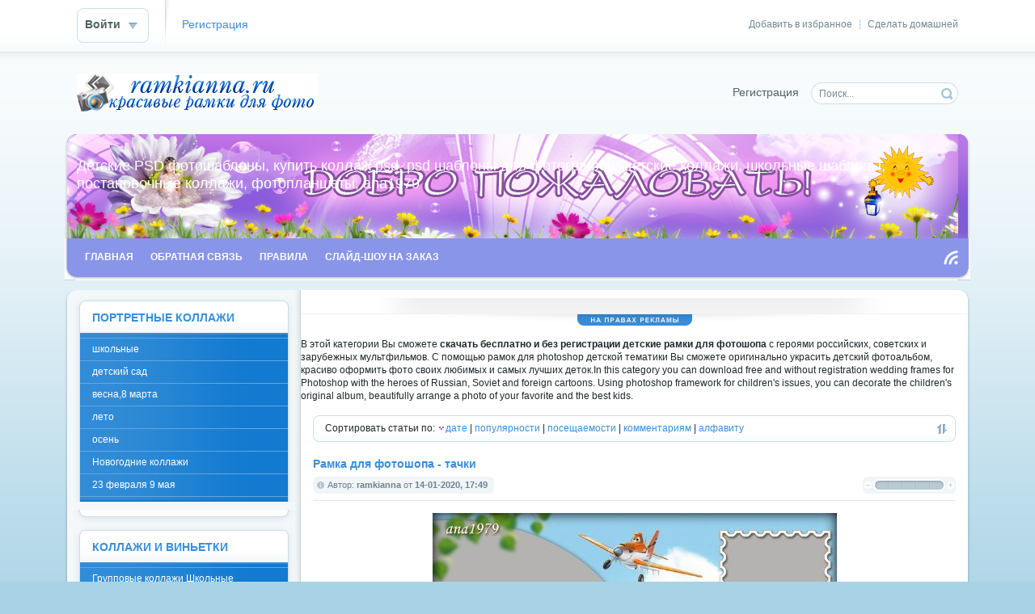

--- FILE ---
content_type: text/html; charset=windows-1251
request_url: http://ramkianna.ru/framework/children/
body_size: 11605
content:
<!DOCTYPE html PUBLIC "-//W3C//DTD XHTML 1.0 Transitional//EN" "http://www.w3.org/TR/xhtml1/DTD/xhtml1-transitional.dtd">
<html xmlns="http://www.w3.org/1999/xhtml" xml:lang="ru" lang="ru">
<head> 
  <META name="turbobit" content="ana1979@tut.by">
<!-- Update your html tag to include the itemscope and itemtype attributes -->
<html itemscope itemtype="http://schema.org/">

<!-- Add the following three tags inside head -->
<meta itemprop="name" content="Title of your content">
<meta itemprop="description" content="This would be a description of the content your users are sharing">
<meta http-equiv="Content-Type" content="text/html; charset=windows-1251" />
<title>Детские рамки для фотошопа скачать бесплатно</title>
<meta name="description" content="рамки для детей, детские рамки для фотошопа скачать бесплатно и без регистрации" />
<meta name="keywords" content="детские рамки, фоторамки, рамки с мультяшками, рамки для фотошопа, рамки для детей, рамки для девочек, рамки для мальчиков" />
<meta name="generator" content="DataLife Engine (http://dle-news.ru)" />
<link rel="search" type="application/opensearchdescription+xml" href="http://ramkianna.ru/engine/opensearch.php" title="Детские PSD фотошаблоны, выпускные фотокниги, школьные фотоальбомы, для детского сада, psd шаблоны, для фотокниг, новогодние, коллажи, школьный psd, новый год, фотокнига, макет, купить, дизайн, календари ana1979" />
<link rel="alternate" type="application/rss+xml" title="" href="http://ramkianna.ru/framework/children/rss.xml" />
<script type="text/javascript" src="/engine/classes/min/index.php?charset=windows-1251&amp;g=general&amp;8"></script>
<script type="text/javascript" src="/engine/classes/min/index.php?charset=windows-1251&amp;f=engine/classes/highslide/highslide.js&amp;8"></script>
<link rel="shortcut icon" href="/templates/Default/images/favicon.ico" />
<link media="screen" href="/templates/Default/style/styles.css" type="text/css" rel="stylesheet" />
<link media="screen" href="/templates/Default/style/engine.css" type="text/css" rel="stylesheet" />
<script type="text/javascript" src="/templates/Default/js/libs.js"></script>
</head>
<body>
<div id="loading-layer" style="display:none">Загрузка. Пожалуйста, подождите...</div>
<script type="text/javascript">
<!--
var dle_root       = '/';
var dle_admin      = '';
var dle_login_hash = '';
var dle_group      = 5;
var dle_skin       = 'Default';
var dle_wysiwyg    = '0';
var quick_wysiwyg  = '0';
var dle_act_lang   = ["Да", "Нет", "Ввод", "Отмена", "Сохранить"];
var menu_short     = 'Быстрое редактирование';
var menu_full      = 'Полное редактирование';
var menu_profile   = 'Просмотр профиля';
var menu_send      = 'Отправить сообщение';
var menu_uedit     = 'Админцентр';
var dle_info       = 'Информация';
var dle_confirm    = 'Подтверждение';
var dle_prompt     = 'Ввод информации';
var dle_req_field  = 'Заполните все необходимые поля';
var dle_del_agree  = 'Вы действительно хотите удалить? Данное действие невозможно будет отменить';
var dle_complaint  = 'Укажите текст вашей жалобы для администрации:';
var dle_big_text   = 'Выделен слишком большой участок текста.';
var dle_orfo_title = 'Укажите комментарий для администрации к найденной грамматической ошибке';
var dle_p_send     = 'Отправить';
var dle_p_send_ok  = 'Уведомление успешно отправлено';
var dle_save_ok    = 'Изменения успешно сохранены. Обновить страницу?';
var dle_del_news   = 'Удалить статью';
var allow_dle_delete_news   = false;
//-->
</script><script type="text/javascript">  
<!--  
	hs.graphicsDir = '/engine/classes/highslide/graphics/';
	hs.outlineType = 'rounded-white';
	hs.numberOfImagesToPreload = 0;
	hs.showCredits = false;
	
	hs.lang = {
		loadingText :     'Загрузка...',
		playTitle :       'Просмотр слайдшоу (пробел)',
		pauseTitle:       'Пауза',
		previousTitle :   'Предыдущее изображение',
		nextTitle :       'Следующее изображение',
		moveTitle :       'Переместить',
		closeTitle :      'Закрыть (Esc)',
		fullExpandTitle : 'Развернуть до полного размера',
		restoreTitle :    'Кликните для закрытия картинки, нажмите и удерживайте для перемещения',
		focusTitle :      'Сфокусировать',
		loadingTitle :    'Нажмите для отмены'
	};
	
//-->
</script>
<div id="toolbar" class="wwide">
  <div class="wrapper"><div class="dpad">
    <span class="htmenu"><a href="#" onclick="this.style.behavior='url(#default#homepage)';this.setHomePage('http://ramkianna.ru');">Сделать домашней</a><span>|</span><a href="#" rel="sidebar" onclick="window.external.AddFavorite(location.href,'dle-news.ru'); return false;">Добавить в избранное</a></span>
    

	<ul class="reset loginbox">
		<li class="loginbtn">
			<a class="lbn" id="logbtn" href="#"><b>Войти</b></a>
			<form method="post" action="">
				<div id="logform" class="radial">
					<ul class="reset">
						<li class="lfield"><label for="login_name">Логин:</label><input type="text" name="login_name" id="login_name" /></li>
						<li class="lfield lfpas"><label for="login_password">Пароль (<a href="http://ramkianna.ru/index.php?do=lostpassword">Забыли?</a>):</label><input type="password" name="login_password" id="login_password" /></li>
						<li class="lfield lfchek"><input type="checkbox" name="login_not_save" id="login_not_save" value="1"/><label for="login_not_save">&nbsp;Чужой компьютер</label></li>
						<li class="lbtn"><button class="fbutton" onclick="submit();" type="submit" title="Войти"><span>Войти</span></button></li>
					</ul>
					<input name="login" type="hidden" id="login" value="submit" />
				</div>
			</form>
		</li>
		<li class="lvsep"><a href="http://ramkianna.ru/index.php?do=register">Регистрация</a></li>
	</ul>

  </div></div>
  <div class="shadow">&nbsp;</div>
</div>
<div class="wrapper">
  <div id="header" class="dpad">
    <h1><a class="thide" href="http://ramkianna.ru/" title="Frames for Photoshop">Детские PSD фотошаблоны, детские коллажи, школьные шаблоны, постановочные коллажи, фотопланшеты, ana1979</a></h1>
    <form action="" name="searchform" method="post">
      <input type="hidden" name="do" value="search" />
      <input type="hidden" name="subaction" value="search" />
      <ul class="searchbar reset">
        <li class="lfield"><input id="story" name="story" value="Поиск..." onblur="if(this.value=='') this.value='Поиск...';" onfocus="if(this.value=='Поиск...') this.value='';" type="text" /></li>
        <li class="lbtn"><input title="Найти" alt="Найти" type="image" src="/templates/Default/images/spacer.gif" /></li>
      </ul>
    </form>
    <div class="headlinks">
      <ul class="reset">
        
        <li><a href="/index.php?do=register">Регистрация</a></li>
                
      </ul>
    </div>
  </div>
  <div class="himage"><div class="himage"><div class="himage dpad">
    <h2>Детские PSD фотошаблоны, купить коллаж psd, psd шаблоны для фотографов, детские коллажи, школьные шаблоны, постановочные коллажи, фотопланшеты, ana1979</h2>
  </div></div></div>
  <div class="mbar" id="menubar"><div class="mbar"><div class="mbar dpad">
    <div class="menubar">
      <ul id="topmenu" class="lcol reset">
 <li><a href="/index.php"><b>Главная</b></a></li>
  <li><a href="/index.php?do=feedback"><b>Обратная связь</b></a></li>
  <li><a href="/index.php?do=rules"><b>Правила</b></a></li>
  <li><a href="http://ramkianna.ru/ramki-na-zakaz.html"><b>Слайд-шоу на заказ</b></a></li>
</ul>
<a class="thide hrss" href="/rss.xml" title="Чтение RSS">Чтение RSS</a>
    </div>
  </div></div></div>
  <div class="wtop wsh"><div class="wsh"><div class="wsh">&nbsp;</div></div></div>
  <div class="shadlr"><div class="shadlr">
    <div class="container">
      <div class="vsep">
        <div class="vsep">
          <div id="midside" class="rcol">
            
            <div class="hbanner">
              <div class="dpad" align="center"></center></div> 
              <div class="dbtm"><span class="thide">на правах рекламы</span></div>
            </div>


В этой категории Вы сможете <b>скачать бесплатно и без  регистрации детские рамки для фотошопа</b> с героями российских, советских и зарубежных мультфильмов. С помощью рамок для photoshop детской тематики Вы сможете оригинально украсить детский фотоальбом, красиво оформить фото своих любимых и самых лучших деток.In this category you can download free and without registration wedding frames for Photoshop with the heroes of Russian, Soviet and foreign cartoons. Using photoshop framework for children's issues, you can decorate the children's original album, beautifully arrange a photo of your favorite and the best kids.
<br><br>            
<div class="sortn dpad"><div class="sortn"><form name="news_set_sort" id="news_set_sort" method="post" action="" >Сортировать статьи по:&nbsp;<img src="/templates/Default/dleimages/desc.gif" alt="" /><a href="#" onclick="dle_change_sort('date','asc'); return false;">дате</a> | <a href="#" onclick="dle_change_sort('rating','desc'); return false;">популярности</a> | <a href="#" onclick="dle_change_sort('news_read','desc'); return false;">посещаемости</a> | <a href="#" onclick="dle_change_sort('comm_num','desc'); return false;">комментариям</a> | <a href="#" onclick="dle_change_sort('title','desc'); return false;">алфавиту</a><input type="hidden" name="dlenewssortby" id="dlenewssortby" value="date" />
<input type="hidden" name="dledirection" id="dledirection" value="DESC" />
<input type="hidden" name="set_new_sort" id="set_new_sort" value="dle_sort_cat" />
<input type="hidden" name="set_direction_sort" id="set_direction_sort" value="dle_direction_cat" />
<script type="text/javascript" language="javascript">
<!-- begin

function dle_change_sort(sort, direction){

  var frm = document.getElementById('news_set_sort');

  frm.dlenewssortby.value=sort;
  frm.dledirection.value=direction;

  frm.submit();
  return false;
};

// end -->
</script></form></div></div>
            
            <div id='dle-content'><div class="base shortstory">
  <div class="dpad">
    <h3 class="btl"><a href="http://ramkianna.ru/framework/children/4044-ramka-dlya-fotoshopa-tachki.html">Рамка для фотошопа - тачки</a></h3>
    <div class="bhinfo">
    
      <span class="baseinfo radial">
        Автор: <b>ramkianna</b> от <b>14-01-2020, 17:49</b>
      </span> 
      <div class="ratebox"><div class="rate"><div class="rating">
		<ul class="unit-rating">
		<li class="current-rating" style="width:0px;">0</li>
		</ul>
</div></div></div>
    </div>
    <div class="maincont">
      <div id="news-id-4044" style="display:inline;"><div style="text-align:center;"><!--dle_image_begin:http://ramkianna.ru/uploads/posts/2020-01/1579013430_ywrwcca9s2jpruk.jpg|--><img src="/uploads/posts/2020-01/1579013430_ywrwcca9s2jpruk.jpg" alt="Рамка для фотошопа - тачки" title="Рамка для фотошопа - тачки"  /><!--dle_image_end--></div>  <br /><div style="text-align:center;"><b>Рамка для фотошопа - тачки</b><br />PSD | 3508 x 2480 | 300 dpi | 70,68 Мб<br />Дизайн аnа1979</div></div>
      <div class="clr"></div>
      
    </div> 
  </div>
  <div class="mlink">
    <span class="argviews"><span title="Просмотров: 1278"><b>1278</b></span></span>
    <span class="argcoms"><span title="Комментариев: 0"><b>0</b></span></span>
    <div class="mlarrow">&nbsp;</div>
    <p class="lcol argcat">Категория: <a href="http://ramkianna.ru/framework/">Рамки</a> &raquo; <a href="http://ramkianna.ru/framework/children/">Детские</a></p>
  </div>
</div><div class="base shortstory">
  <div class="dpad">
    <h3 class="btl"><a href="http://ramkianna.ru/framework/iesu-christi/4029-ramka-dlya-fotoshopa-yarkiy-novogodniy-prazdnik.html">Рамка для фотошопа - Яркий новогодний праздник</a></h3>
    <div class="bhinfo">
    
      <span class="baseinfo radial">
        Автор: <b>ramkianna</b> от <b>4-12-2019, 09:20</b>
      </span> 
      <div class="ratebox"><div class="rate"><div class="rating">
		<ul class="unit-rating">
		<li class="current-rating" style="width:0px;">0</li>
		</ul>
</div></div></div>
    </div>
    <div class="maincont">
      <div id="news-id-4029" style="display:inline;"><div style="text-align:center;"><!--dle_image_begin:http://ramkianna.ru/uploads/posts/2019-12/1575440453_hcyhafnevxklims.jpg|--><img src="/uploads/posts/2019-12/1575440453_hcyhafnevxklims.jpg" alt="Рамка для фотошопа - Яркий новогодний праздник" title="Рамка для фотошопа - Яркий новогодний праздник"  /><!--dle_image_end--></div>   <br /><div style="text-align:center;"><b>Рамка для фотошопа - Яркий новогодний праздник</b><br />PSD | 3508 x 2480 | 300 dpi | 58,04 Мб<br />Дизайн аnа1979</div></div>
      <div class="clr"></div>
      
    </div> 
  </div>
  <div class="mlink">
    <span class="argviews"><span title="Просмотров: 922"><b>922</b></span></span>
    <span class="argcoms"><span title="Комментариев: 0"><b>0</b></span></span>
    <div class="mlarrow">&nbsp;</div>
    <p class="lcol argcat">Категория: <a href="http://ramkianna.ru/framework/iesu-christi/">новогодние, рождественские</a>, <a href="http://ramkianna.ru/framework/children/">Детские</a></p>
  </div>
</div><div class="base shortstory">
  <div class="dpad">
    <h3 class="btl"><a href="http://ramkianna.ru/framework/schola/4000-ramka-dlya-shkolnyh-foto-shkola-osen-i-druzya.html">Рамка для школьных фото – Школа, осень и друзья</a></h3>
    <div class="bhinfo">
    
      <span class="baseinfo radial">
        Автор: <b>ramkianna</b> от <b>9-09-2019, 06:41</b>
      </span> 
      <div class="ratebox"><div class="rate"><div class="rating">
		<ul class="unit-rating">
		<li class="current-rating" style="width:34px;">34</li>
		</ul>
</div></div></div>
    </div>
    <div class="maincont">
      <div id="news-id-4000" style="display:inline;"><div style="text-align:center;"><!--TBegin:http://ramkianna.ru/uploads/posts/2019-09/1568000493_xuyatq6m1tll9rj.jpg|--><a href="http://ramkianna.ru/uploads/posts/2019-09/1568000493_xuyatq6m1tll9rj.jpg" onclick="return hs.expand(this)" ><img src="/uploads/posts/2019-09/thumbs/1568000493_xuyatq6m1tll9rj.jpg" alt='Рамка для школьных фото – Школа, осень и друзья' title='Рамка для школьных фото – Школа, осень и друзья'  /></a><!--TEnd--></div><br /><div style="text-align:center;"><b>Рамка для школьных фото – Школа, осень и друзья</b><br />PSD | 3508 x 2480 | 300 dpi | 58,70 Мб<br />Дизайн аnа1979</div></div>
      <div class="clr"></div>
      
    </div> 
  </div>
  <div class="mlink">
    <span class="argviews"><span title="Просмотров: 1075"><b>1075</b></span></span>
    <span class="argcoms"><span title="Комментариев: 0"><b>0</b></span></span>
    <div class="mlarrow">&nbsp;</div>
    <p class="lcol argcat">Категория: <a href="http://ramkianna.ru/framework/schola/">школьные</a>, <a href="http://ramkianna.ru/framework/children/">Детские</a></p>
  </div>
</div><div class="base shortstory">
  <div class="dpad">
    <h3 class="btl"><a href="http://ramkianna.ru/framework/children/3998-detskaya-ramka-dlya-fotoshopa-pust-glaza-siyayut-schastem.html">Детская рамка для фотошопа – Пусть глаза сияют счастьем</a></h3>
    <div class="bhinfo">
    
      <span class="baseinfo radial">
        Автор: <b>ramkianna</b> от <b>4-09-2019, 22:47</b>
      </span> 
      <div class="ratebox"><div class="rate"><div class="rating">
		<ul class="unit-rating">
		<li class="current-rating" style="width:17px;">17</li>
		</ul>
</div></div></div>
    </div>
    <div class="maincont">
      <div id="news-id-3998" style="display:inline;"><div style="text-align:center;"><!--TBegin:http://ramkianna.ru/uploads/posts/2019-09/1567626490_5dozh06ux9srb8n.jpg|--><a href="http://ramkianna.ru/uploads/posts/2019-09/1567626490_5dozh06ux9srb8n.jpg" onclick="return hs.expand(this)" ><img src="/uploads/posts/2019-09/thumbs/1567626490_5dozh06ux9srb8n.jpg" alt='Детская рамка для фотошопа – Пусть глаза сияют счастьем' title='Детская рамка для фотошопа – Пусть глаза сияют счастьем'  /></a><!--TEnd--></div><br /><div style="text-align:center;"><b>Детская рамка для фотошопа – Пусть глаза сияют счастьем</b><br />PSD | 3508 x 2480 | 300 dpi | 64,92 Мб<br />Дизайн аnа1979</div></div>
      <div class="clr"></div>
      
    </div> 
  </div>
  <div class="mlink">
    <span class="argviews"><span title="Просмотров: 1070"><b>1070</b></span></span>
    <span class="argcoms"><span title="Комментариев: 0"><b>0</b></span></span>
    <div class="mlarrow">&nbsp;</div>
    <p class="lcol argcat">Категория: <a href="http://ramkianna.ru/framework/">Рамки</a> &raquo; <a href="http://ramkianna.ru/framework/children/">Детские</a></p>
  </div>
</div><div class="base shortstory">
  <div class="dpad">
    <h3 class="btl"><a href="http://ramkianna.ru/framework/schola/3992-shkolnaya-ramka-dlya-fotoshopa-1-sentyabrya.html">Школьная рамка для фотошопа – 1 Сентября</a></h3>
    <div class="bhinfo">
    
      <span class="baseinfo radial">
        Автор: <b>ramkianna</b> от <b>23-08-2019, 06:46</b>
      </span> 
      <div class="ratebox"><div class="rate"><div class="rating">
		<ul class="unit-rating">
		<li class="current-rating" style="width:0px;">0</li>
		</ul>
</div></div></div>
    </div>
    <div class="maincont">
      <div id="news-id-3992" style="display:inline;"><div style="text-align:center;"><!--dle_image_begin:http://ramkianna.ru/uploads/posts/2019-08/1566532049_xns7fcazseqweg1.jpg|--><img src="/uploads/posts/2019-08/1566532049_xns7fcazseqweg1.jpg" alt="Школьная рамка для фотошопа – 1 Сентября" title="Школьная рамка для фотошопа – 1 Сентября"  /><!--dle_image_end--></div><br /><div style="text-align:center;"><b>Школьная рамка для фотошопа – 1 Сентября</b><br />PSD | 3508 x 2480 | 300 dpi | 62,82 Мб<br />Дизайн аnа1979</div></div>
      <div class="clr"></div>
      
    </div> 
  </div>
  <div class="mlink">
    <span class="argviews"><span title="Просмотров: 940"><b>940</b></span></span>
    <span class="argcoms"><span title="Комментариев: 0"><b>0</b></span></span>
    <div class="mlarrow">&nbsp;</div>
    <p class="lcol argcat">Категория: <a href="http://ramkianna.ru/framework/schola/">школьные</a>, <a href="http://ramkianna.ru/framework/children/">Детские</a></p>
  </div>
</div><div class="base shortstory">
  <div class="dpad">
    <h3 class="btl"><a href="http://ramkianna.ru/framework/children/3981-detskaya-ramka-dlya-fotoshopa-moi-lyubimye-geroi.html">Детская рамка для фотошопа – Мои любимые герои</a></h3>
    <div class="bhinfo">
    
      <span class="baseinfo radial">
        Автор: <b>ramkianna</b> от <b>26-07-2019, 06:14</b>
      </span> 
      <div class="ratebox"><div class="rate"><div class="rating">
		<ul class="unit-rating">
		<li class="current-rating" style="width:85px;">85</li>
		</ul>
</div></div></div>
    </div>
    <div class="maincont">
      <div id="news-id-3981" style="display:inline;"><div style="text-align:center;"><!--dle_image_begin:http://ramkianna.ru/uploads/posts/2019-07/1564110970_hwt7y2ndqojd9ux.jpg|--><img src="/uploads/posts/2019-07/1564110970_hwt7y2ndqojd9ux.jpg" alt="Детская рамка для фотошопа – Мои любимые герои" title="Детская рамка для фотошопа – Мои любимые герои"  /><!--dle_image_end--></div><br /><div style="text-align:center;"><b>Детская рамка для фотошопа – Мои любимые герои</b><br />PSD | 3508 x 2480 | 300 dpi | 38,84 Мб<br />Дизайн аnа1979</div></div>
      <div class="clr"></div>
      
    </div> 
  </div>
  <div class="mlink">
    <span class="argviews"><span title="Просмотров: 1151"><b>1151</b></span></span>
    <span class="argcoms"><span title="Комментариев: 0"><b>0</b></span></span>
    <div class="mlarrow">&nbsp;</div>
    <p class="lcol argcat">Категория: <a href="http://ramkianna.ru/framework/">Рамки</a> &raquo; <a href="http://ramkianna.ru/framework/children/">Детские</a></p>
  </div>
</div><div class="base shortstory">
  <div class="dpad">
    <h3 class="btl"><a href="http://ramkianna.ru/framework/children/3965-detskaya-ramka-dlya-fotoshopa-pust-na-serdce-budet-laskovoe-leto.html">Детская рамка для фотошопа – Пусть на сердце будет ласковое лето</a></h3>
    <div class="bhinfo">
    
      <span class="baseinfo radial">
        Автор: <b>ramkianna</b> от <b>1-07-2019, 08:43</b>
      </span> 
      <div class="ratebox"><div class="rate"><div class="rating">
		<ul class="unit-rating">
		<li class="current-rating" style="width:0px;">0</li>
		</ul>
</div></div></div>
    </div>
    <div class="maincont">
      <div id="news-id-3965" style="display:inline;"><div style="text-align:center;"><!--TBegin:http://ramkianna.ru/uploads/posts/2019-07/1561959901_t6kmnln7gpzub4f.jpg|--><a href="http://ramkianna.ru/uploads/posts/2019-07/1561959901_t6kmnln7gpzub4f.jpg" onclick="return hs.expand(this)" ><img src="/uploads/posts/2019-07/thumbs/1561959901_t6kmnln7gpzub4f.jpg" alt='Детская рамка для фотошопа – Пусть на сердце будет ласковое лето' title='Детская рамка для фотошопа – Пусть на сердце будет ласковое лето'  /></a><!--TEnd--></div><br /><div style="text-align:center;"><b>Детская рамка для фотошопа – Пусть на сердце будет ласковое лето</b><br />PSD | 3508 x 2480 | 300 dpi | 66,45 Мб<br />Дизайн аnа1979</div></div>
      <div class="clr"></div>
      
    </div> 
  </div>
  <div class="mlink">
    <span class="argviews"><span title="Просмотров: 961"><b>961</b></span></span>
    <span class="argcoms"><span title="Комментариев: 0"><b>0</b></span></span>
    <div class="mlarrow">&nbsp;</div>
    <p class="lcol argcat">Категория: <a href="http://ramkianna.ru/framework/">Рамки</a> &raquo; <a href="http://ramkianna.ru/framework/children/">Детские</a></p>
  </div>
</div><div class="base shortstory">
  <div class="dpad">
    <h3 class="btl"><a href="http://ramkianna.ru/framework/children/3961-detskaya-ramka-dlya-fotoshopa-ochen-lyubim-my-kupatsya.html">Детская рамка для фотошопа – Очень любим мы купаться</a></h3>
    <div class="bhinfo">
    
      <span class="baseinfo radial">
        Автор: <b>ramkianna</b> от <b>23-06-2019, 16:24</b>
      </span> 
      <div class="ratebox"><div class="rate"><div class="rating">
		<ul class="unit-rating">
		<li class="current-rating" style="width:0px;">0</li>
		</ul>
</div></div></div>
    </div>
    <div class="maincont">
      <div id="news-id-3961" style="display:inline;"><div style="text-align:center;"><!--dle_image_begin:http://ramkianna.ru/uploads/posts/2019-06/1561296293_e1z6jgnvpyktikq.jpg|--><img src="/uploads/posts/2019-06/1561296293_e1z6jgnvpyktikq.jpg" alt="Детская рамка для фотошопа – Очень любим мы купаться" title="Детская рамка для фотошопа – Очень любим мы купаться"  /><!--dle_image_end--></div><br /><div style="text-align:center;"><b>Детская рамка для фотошопа – Очень любим мы купаться</b><br />PSD | 3508 x 2480 | 300 dpi | 52,70 Мб<br />Дизайн аnа1979</div></div>
      <div class="clr"></div>
      
    </div> 
  </div>
  <div class="mlink">
    <span class="argviews"><span title="Просмотров: 895"><b>895</b></span></span>
    <span class="argcoms"><span title="Комментариев: 0"><b>0</b></span></span>
    <div class="mlarrow">&nbsp;</div>
    <p class="lcol argcat">Категория: <a href="http://ramkianna.ru/framework/children/">Детские</a>, <a href="http://ramkianna.ru/framework/marinus/">морские</a></p>
  </div>
</div><div class="base shortstory">
  <div class="dpad">
    <h3 class="btl"><a href="http://ramkianna.ru/framework/children/3952-detskaya-ramka-dlya-fotoshopa-pust-glaza-siyayut-schastem.html">Детская рамка для фотошопа – Пусть глаза сияют счастьем</a></h3>
    <div class="bhinfo">
    
      <span class="baseinfo radial">
        Автор: <b>ramkianna</b> от <b>31-05-2019, 06:49</b>
      </span> 
      <div class="ratebox"><div class="rate"><div class="rating">
		<ul class="unit-rating">
		<li class="current-rating" style="width:0px;">0</li>
		</ul>
</div></div></div>
    </div>
    <div class="maincont">
      <div id="news-id-3952" style="display:inline;"><div style="text-align:center;"><!--TBegin:http://ramkianna.ru/uploads/posts/2019-05/1559274614_qzt1lskfqjpovmh.jpg|--><a href="http://ramkianna.ru/uploads/posts/2019-05/1559274614_qzt1lskfqjpovmh.jpg" onclick="return hs.expand(this)" ><img src="/uploads/posts/2019-05/thumbs/1559274614_qzt1lskfqjpovmh.jpg" alt='Детская рамка для фотошопа – Пусть глаза сияют счастьем' title='Детская рамка для фотошопа – Пусть глаза сияют счастьем'  /></a><!--TEnd--></div><br /><div style="text-align:center;"><b>Детская рамка для фотошопа – Пусть глаза сияют счастьем</b><br />PSD | 3508 x 2480 | 300 dpi | 35,61 Мб<br />Дизайн аnа1979</div></div>
      <div class="clr"></div>
      
    </div> 
  </div>
  <div class="mlink">
    <span class="argviews"><span title="Просмотров: 1408"><b>1408</b></span></span>
    <span class="argcoms"><span title="Комментариев: 0"><b>0</b></span></span>
    <div class="mlarrow">&nbsp;</div>
    <p class="lcol argcat">Категория: <a href="http://ramkianna.ru/framework/">Рамки</a> &raquo; <a href="http://ramkianna.ru/framework/children/">Детские</a></p>
  </div>
</div><div class="base shortstory">
  <div class="dpad">
    <h3 class="btl"><a href="http://ramkianna.ru/framework/schola/3950-shkolnaya-ramka-dlya-fotoshopa-s-okonchaniem-uchebnogo-goda.html">Школьная рамка для фотошопа - С окончанием учебного года</a></h3>
    <div class="bhinfo">
    
      <span class="baseinfo radial">
        Автор: <b>ramkianna</b> от <b>26-05-2019, 08:02</b>
      </span> 
      <div class="ratebox"><div class="rate"><div class="rating">
		<ul class="unit-rating">
		<li class="current-rating" style="width:0px;">0</li>
		</ul>
</div></div></div>
    </div>
    <div class="maincont">
      <div id="news-id-3950" style="display:inline;"><div style="text-align:center;"><!--dle_image_begin:http://ramkianna.ru/uploads/posts/2019-05/1558846997_dkse6gx70pikna2.jpg|--><img src="/uploads/posts/2019-05/1558846997_dkse6gx70pikna2.jpg" alt="Школьная рамка для фотошопа - С окончанием учебного года" title="Школьная рамка для фотошопа - С окончанием учебного года"  /><!--dle_image_end--></div><br /><div style="text-align:center;"><b>Школьная рамка для фотошопа - С окончанием учебного года</b><br />PSD | 3508 x 2480 | 300 dpi | 49,85 Мб<br />Дизайн аnа1979</div></div>
      <div class="clr"></div>
      
    </div> 
  </div>
  <div class="mlink">
    <span class="argviews"><span title="Просмотров: 1128"><b>1128</b></span></span>
    <span class="argcoms"><span title="Комментариев: 0"><b>0</b></span></span>
    <div class="mlarrow">&nbsp;</div>
    <p class="lcol argcat">Категория: <a href="http://ramkianna.ru/framework/schola/">школьные</a>, <a href="http://ramkianna.ru/framework/children/">Детские</a></p>
  </div>
</div><br /><div class="dpad basenavi">
	<div class="bnnavi">
		<div class="navigation"><span>1</span> <a href="http://ramkianna.ru/framework/children/page/2/">2</a> <a href="http://ramkianna.ru/framework/children/page/3/">3</a> <a href="http://ramkianna.ru/framework/children/page/4/">4</a> <a href="http://ramkianna.ru/framework/children/page/5/">5</a> <a href="http://ramkianna.ru/framework/children/page/6/">6</a> <a href="http://ramkianna.ru/framework/children/page/7/">7</a> <a href="http://ramkianna.ru/framework/children/page/8/">8</a> <a href="http://ramkianna.ru/framework/children/page/9/">9</a> <a href="http://ramkianna.ru/framework/children/page/10/">10</a> <span class="nav_ext">...</span> <a href="http://ramkianna.ru/framework/children/page/43/">43</a></div>
		<div class="nextprev">
			<span><span class="thide pprev">Назад</span></span>
			<a href="http://ramkianna.ru/framework/children/page/2/"><span class="thide pnext">Вперед</span></a>
		</div>
	</div>
	<a class="thide toptop" onclick="scroll(0,0); return false" href="#">Наверх</a>
</div></div>
          </div>
          <div id="sidebar" class="lcol">
            <div id="leftmenu" class="block">
  <div class="dtop">&nbsp;</div>
  <div class="dcont">
    <div class="btl">
      <a href="#"><h4>Портретные коллажи</h4> </a>
    </div>
    <div class="bluemenu">
      <ul class="lmenu reset">
      <li><a href="http://ramkianna.ru/scholae/">школьные</a></li> 
      <li><a href="http://ramkianna.ru/donec/">детский сад</a></li> 
      <li><a href="http://ramkianna.ru/fons/">весна,8 марта</a></li>
      <li><a href="http://ramkianna.ru/aestas/">лето</a></li>
      <li><a href="http://ramkianna.ru/arbores-autumnales/">осень</a></li> 
      <li><a href="http://ramkianna.ru/hiems/">Новогодние коллажи</a></li>    
      <li><a href="http://ramkianna.ru/february/">23 февраля 9 мая</a></li>   
     </ul>
    </div>
  </div>
  <div class="dbtm">&nbsp;</div>
</div>

<div id="leftmenu" class="block">
  <div class="dtop">&nbsp;</div>
  <div class="dcont">
    <div class="btl">
      <a href="#"><h4>Коллажи и виньетки</h4> </a>
    </div>
    <div class="bluemenu">
      <ul class="lmenu reset">
      <li><a href="http://ramkianna.ru/group-collages/">Групповые коллажи Школьные</a></li> 
          <li><a href="http://ramkianna.ru/collages-kindergarten/">Групповые коллажи Детсад</a></li> 
      <li><a href="http://ramkianna.ru/kindergarten/">Виньетки Детский сад</a></li> 
         <li><a href="http://ramkianna.ru/vignettes/">Виньетки Школьные</a></li>  
       <li><a href="http://ramkianna.ru/photobooks/">Фотокниги, папки</a></li> 
         <li><a href="http://ramkianna.ru/photobooks1/">Календари</a></li> 
          <li><a href="http://ramkianna.ru/ianuariis/">Портретные коллажи</a></li> 
     </ul>
    </div>
  </div>
  <div class="dbtm">&nbsp;</div>
</div>

<div id="news-partner" class="blocklite">
  <div class="dpad">
    <h4 class="btl">Партнёры</h4>
  </div>

  <div class="dbtm">1&nbsp;</div>
</div>

<div id="leftmenu" class="block">
  <div class="dtop">&nbsp;</div>
  <div class="dcont">
    <div class="btl">
      <h4>Рамки для фотошопа</h4>
    </div>
    <div class="bluemenu">
      <ul class="lmenu reset">          
        <li><a href="http://ramkianna.ru/flower/">цветочные</a></li>
        <li><a href="http://ramkianna.ru/varius/">романтические</a></li>
        <li><a href="http://ramkianna.ru/wedding/">свадебные</a></li>
        <li><a href="http://ramkianna.ru/children/">детские</a></li>
        <li><a href="http://ramkianna.ru/homines/">мужские</a></li> 
        <li><a href="http://ramkianna.ru/iesu-christi/">новогодние, рождественские</a></li>
        <li><a href="http://ramkianna.ru/lorem-ipsum/">с днем рождения</a></li>
        <li><a href="http://ramkianna.ru/felix-dies-valentini/">с днем Святого Валентина</a></li>
        <li><a href="http://ramkianna.ru/cum-pascha/">с пасхой</a></li>
        <li><a href="http://ramkianna.ru/march-viii/">8 марта</a></li>
        <li><a href="http://ramkianna.ru/schola/">школьные</a></li> 
        <li><a href="http://ramkianna.ru/semeynye/">семейные</a></li> 
        <li><a href="http://ramkianna.ru/marinus/">морские</a></li>
        <li><a href="http://ramkianna.ru/nam-aliquet-arcu/">вырезы для рамок</a></li>
        <li><a href="http://ramkianna.ru/frame-calendar/">календарь-рамка</a></li>
        <li><a href="http://ramkianna.ru/collectum-in-corpora-png/">сборник рамок в PNG</a></li>
        <li><a href="http://ramkianna.ru/collectum-in-corpora-psd/">сборник рамок в PSD</a></li>
         <li><a href="http://ramkianna.ru/photobook/">фотокниги</a></li>           
          <li><a href="http://ramkianna.ru/obrabotka-foto/">Обработка фото</a></li>
        <li><a href="#">О сайте</a></li> 
      </ul>
    </div>
    <div class="dpad">
      <ul class="lmenu reset">      
        
      </ul>
    </div>
  </div>
  <div class="dbtm">&nbsp;</div>
</div>

 <div id="leftmenu" class="block">
  <div class="dtop">&nbsp;</div>
  <div class="dcont">
    <div class="btl">
      <a href="#"><h4>Фотошоп</h4> </a> 
    </div>
    <div class="bluemenu">
      <ul class="lmenu reset">
      <li><a href="http://ramkianna.ru/titulus/">этикетки</a></li>
       <li><a href="http://ramkianna.ru/testimonia-dolor/">грамоты, дипломы</a></li> 
       <li><a href="http://ramkianna.ru/calendariis/">календари</a></li> 
       <li><a href="http://ramkianna.ru/invitation/">приглашения</a></li> 
       <li><a href="http://ramkianna.ru/cover-for-dvd/">обложки для ДВД</a></li> 
       <li><a href="http://ramkianna.ru/cards/">открытки</a></li>
       <li><a href="http://ramkianna.ru/timetable/">расписание уроков</a></li>
       <li><a href="http://ramkianna.ru/bookmarks/">закладки для книг</a></li> 
       <li><a href="http://ramkianna.ru/cliparts/">клипарты</a></li> 
        <li><a href="http://ramkianna.ru/gestet-insignia/">медальки</a></li> 
     </ul>
    </div>
  </div>
  <div class="dbtm">&nbsp;</div>
</div>


<div id="leftmenu" class="block">
  <div class="dtop">&nbsp;</div>
  <div class="dcont">
    <div class="btl">
      <a href="#"><h4>Футажи</h4> </a>
    </div>
    <div class="bluemenu">
      <ul class="lmenu reset">
      <li><a href="http://ramkianna.ru/footage/">футажи</a></li>         
     </ul>
    </div>
  </div>
  <div class="dbtm">&nbsp;</div>
</div>
 


<div id="news-partner" class="blocklite">
  <div class="dpad">
    <h4 class="btl"></h4>
    
  </div>
    
  <div class="dbtm">&nbsp;</div>
</div>




<div id="popular" class="block">
  <div class="dtop">&nbsp;</div>
  <div class="dcont">
    <div class="btl">
      <h4>Популярные статьи</h4>
    </div>
    <ul>
      <li><a href="http://ramkianna.ru/framework/solutis/2322-novogodnie-shablony-na-kruzhki-v-formate-psd.html">Новогодние шаблоны на кружки в формате psd</a></li><li><a href="http://ramkianna.ru/photoshop/titulus/2580-shablon-etiketki-na-butylku-vodki-dlya-yubilyara.html">Шаблон этикетки на бутылку водки для юбиляра</a></li><li><a href="http://ramkianna.ru/photoshop/testimonia-dolor/1889-diplom-dlya-krestnoy-ot-krestnicy-i-krestnikadiploma-for-the-cross.html">Диплом для крестной от крестницы и крестника/Diploma fo ...</a></li><li><a href="http://ramkianna.ru/photoshop/titulus/2290-shablon-etiketki-na-butylku-vodki-zhelaem-srazu-mnogo-i-vsego.html">Шаблон этикетки на бутылку водки - Желаем сразу много и ...</a></li><li><a href="http://ramkianna.ru/framework/lorem-ipsum/1887-ramka-v-vide-knigi-dlya-pozdravleniya-s-dnem-rozhdeniya.html">Рамка в виде книги для поздравления с днем рождения</a></li><li><a href="http://ramkianna.ru/photoshop/titulus/3356-shablon-etiketki-na-butylku-vodki-yubileynaya.html">Шаблон этикетки на бутылку водки - Юбилейная</a></li><li><a href="http://ramkianna.ru/framework/lorem-ipsum/2219-pozdravitelnaya-ramka-s-dnem-rozhdeniya-v-vide-oblozhki-zhurnala-glamour.html">Поздравительная рамка с днем рождения в виде обложки жу ...</a></li><li><a href="http://ramkianna.ru/photoshop/titulus/2297-shablon-etiketki-na-butylku-vina-zdorovya-schastya-i-dobra.html">Шаблон этикетки на бутылку вина – Здоровья, счастья и д ...</a></li><li><a href="http://ramkianna.ru/framework/lorem-ipsum/2282-ramka-dlya-fotoshopa-s-krasivymi-temno-krasnymi-rozami.html">Рамка для фотошопа с красивыми темно-красными розами</a></li><li><a href="http://ramkianna.ru/framework/lorem-ipsum/1915-pozdravitelnaya-ramka-otkrytka-s-cvetamigreeting-card-frame-with-flowers.html">Поздравительная рамка-открытка с цветами/Greeting-card  ...</a></li>
    </ul>
  </div>
  <div class="dbtm">&nbsp;</div>
</div>

<script language="javascript" type="text/javascript">
<!--
function doVote( event ){

	
	var vote_check = $('#dle-vote input:radio[name=vote_check]:checked').val();

	ShowLoading('');

	$.get(dle_root + "engine/ajax/vote.php", { vote_id: "9", vote_action: event, vote_check: vote_check, vote_skin: dle_skin }, function(data){

		HideLoading('');

		$("#vote-layer").fadeOut(500, function() {
			$(this).html(data);
			$(this).fadeIn(500);
		});

	});
}
//-->
</script><div id='vote-layer'><div id="votes" class="block" style="margin-bottom: 6px;">
	<div class="dtop">&nbsp;</div>
	<div class="dcont">
		<div class="btl">
			<h4>Опрос</h4>
			<form method="post" name="vote_result" action=''>
				<input type="hidden" name="vote_action" value="results" />
				<input type="hidden" name="vote_id" value="1" />
				<button class="vresult" type="submit" onclick="ShowAllVotes(); return false;" ><span>Все опросы</span></button>
			</form>
		</div>
		<p class="vtitle"><b>Откуда Вы о нас узнали</b></p>
		<div class="dpad">
			<form method="post" name="vote" action=''>
			<div id="dle-vote"><div class="vote"><input name="vote_check" type="radio" checked="checked" value="0" /> Из поисковика</div><div class="vote"><input name="vote_check" type="radio"  value="1" /> Из каталога сайтов</div><div class="vote"><input name="vote_check" type="radio"  value="2" /> С другого сайта</div><div class="vote"><input name="vote_check" type="radio"  value="3" /> От знакомых</div><div class="vote"><input name="vote_check" type="radio"  value="4" /> Случайно</div><div class="vote"><input name="vote_check" type="radio"  value="5" /> </div></div>
			<br />
			
			
				<input type="hidden" name="vote_action" value="vote" />
				<input type="hidden" name="vote_id" id="vote_id" value="1" />
				<button class="fbutton" type="submit" onclick="doVote('vote'); return false;" ><span>Голосовать</span></button>&nbsp;<button class="fbutton" type="button" onclick="doVote('results'); return false;" ><span>Результаты</span></button>
			</form>
			
		</div>
	</div>
	<div class="dbtm">&nbsp;</div>
</div></div>

<div id="news-partner" class="blocklite">
  <div class="dpad">
    <h4 class="btl">Помощь сайту </h4>
    Если вам нравится у нас на сайте, и мы вам помогли, вы можете, внесите свой вклад в его развитие, пожертвовав любую сумму на один из кошельков:

<h4 class="btl">WebMoney
Z388597948838
R370294444495
Яндекс Деньги:
410011890950621 </h4>
     Все деньги пойдут на развитие сайта (оплату хостинга, продвижение и  т.д.)

В примечании к платежу укажите Ваш e-mail .
С уважением администрация сайта.

  </div>
  <div class="dbtm">&nbsp;</div>
  
</div>

 <div id="news-partner" class="blocklite">
  <div class="dpad">
    <h4 class="btl">Новости партнеров</h4>
	<img src="[data-uri]" height="0" width="0" alt="d9982e6c" />

	<script type="text/javascript">
<!--
var _acic={dataProvider:10};(function(){var e=document.createElement("script");e.type="text/javascript";e.async=true;e.src="https://www.acint.net/aci.js";var t=document.getElementsByTagName("script")[0];t.parentNode.insertBefore(e,t)})()
//-->
</script>
	
    
  </div>
  <div class="dbtm">&nbsp;</div>
</div> 
            
          </div>
          <div class="clr"></div>
        </div>
      </div>
      <div class="footbox">
        <div class="rcol">
          <div class="btags">
            
            <div class="shadow">&nbsp;</div>
          </div>
        </div>
        <div class="lcol"> 
          <p> Любая перепечатка материала <br />
           с сайта  <b> ramkianna.ru </b>  разрешена  <br />
           только с согласия автора и<br />
            обязательной ссылки на сайт. </p>
        </div>
      </div>
    </div>
  </div></div>
  <div class="wbtm wsh"><div class="wsh"><div class="wsh">&nbsp;</div></div></div>
</div>
<div id="footmenu" class="wwide">
  <div class="wrapper"><div class="dpad">
    <ul class="reset">
      <li><a href="/index.php">Главная страница</a></li>
      <li><a href="/index.php?do=register">Регистрация</a></li>
      
      <li><a href="/newposts/">Новое на сайте</a></li>
      <li><a href="/statistics.html">Статистика</a></li>
    </ul>
  </div></div>
  <div class="shadow">&nbsp;</div>
</div>
<div id="footer" class="wwide">
  <div class="wrapper"><div class="dpad">
    <span class="copyright">&copy; 2012-2025 - Многослойные дизайнерские PSD шаблоны для школы, осенние, новогодние, выпускные, весенние, летние, постановочные, портреты. Выпускные коллажи, детские PSD фотошаблоны, psd шаблоны, , школьные psd коллажи, купить макет альбома, календари для детского сада, фотокниги по слоям, фотоальбомы, макеты трюмо, папки для школ и садиков, шаблоны групповых виньеток, портреты для детских садиков и школ, рамки для фото, многослойные макеты psd для фотографий, фотошаблоны для фотографов. Выпускные фотокниги, рамки для детского сада, детские коллажи, школьные фотопланшеты, календари, детские портреты. Детские колажжи с героями мультфильмов. Коллажи для детских садиков и школ, макеты psd по слоям, детские коллажи в формате psd. Разработка дизайн макетов виньеток, коллажей, шаблоны фотошоп. Купить макеты фотокниг для выпускников школ, ВУЗов, детских садиков. Заказать дизайн школьных виньеток, открыток, календарей, фотокниг. ana1979</span>
    <div class="counts">
      <ul class="reset">
<!--LiveInternet counter-->
<script type="text/javascript">
<!--
document.write("<a href='http://www.liveinternet.ru/click' "+"target=_blank><img src='//counter.yadro.ru/hit?t14.11;r"+
escape(document.referrer)+((typeof(screen)=="undefined")?"":
";s"+screen.width+"*"+screen.height+"*"+(screen.colorDepth?
screen.colorDepth:screen.pixelDepth))+";u"+escape(document.URL)+
";"+Math.random()+
"' alt='' title='LiveInternet: показано число просмотров за 24"+
" часа, посетителей за 24 часа и за сегодня' "+
"border='0' width='88' height='31'><\/a>")
//-->
</script>
<!--/LiveInternet-->

<!-- Yandex.Metrika informer -->
<!-- /Yandex.Metrika informer -->
<!-- Yandex.Metrika counter -->
<div style="display:none;">
<script type="text/javascript">
(function(w, c) {
    (w[c] = w[c] || []).push(function() {
        try {
            w.yaCounter12014059 = new Ya.Metrika({id:12014059, enableAll: true, webvisor:true});
        }
        catch(e) { }
    });
})(window, "yandex_metrika_callbacks");
</script>
</div>
<script src="//mc.yandex.ru/metrika/watch.js" type="text/javascript" defer="defer"></script>
<noscript><div><img src="//mc.yandex.ru/watch/12014059" style="position:absolute; left:-9999px;" alt="" /></div></noscript>
<!-- /Yandex.Metrika counter -->
      </ul>
    </div>
    <div class="clr"></div>
  </div></div>
</div>
<script async="async" src="https://w.uptolike.com/widgets/v1/zp.js?pid=1607903" type="text/javascript"></script>
</body>
</html>
<!-- DataLife Engine Copyright SoftNews Media Group (http://dle-news.ru) -->


--- FILE ---
content_type: application/javascript;charset=utf-8
request_url: https://w.uptolike.com/widgets/v1/version.js?cb=cb__utl_cb_share_176874959536294
body_size: 396
content:
cb__utl_cb_share_176874959536294('1ea92d09c43527572b24fe052f11127b');